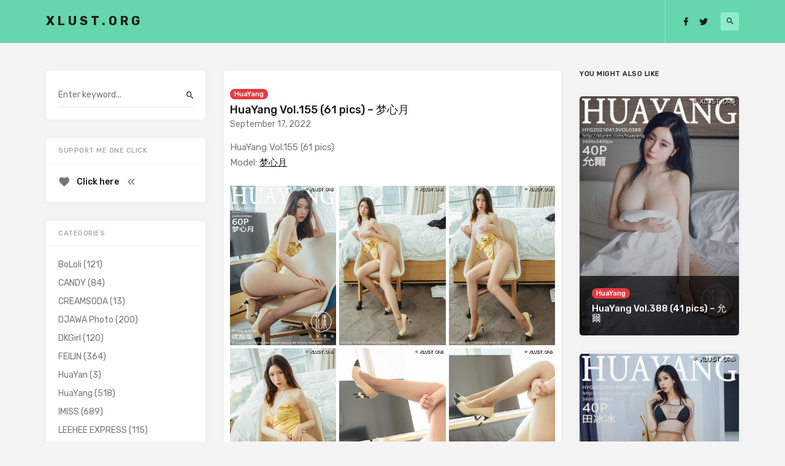

--- FILE ---
content_type: text/html; charset=UTF-8
request_url: https://xlust.org/huayang-vol-155/
body_size: 10602
content:

<!doctype html>
<html lang="en-US" prefix="og: https://ogp.me/ns#">
<head><meta http-equiv="Content-Type" content="text/html; charset=utf-8">
	<meta name="viewport" content="width=device-width, initial-scale=1">
	<link rel="profile" href="https://gmpg.org/xfn/11">
 
    <!-- Global site tag (gtag.js) - Google Analytics -->
    <script async src="https://www.googletagmanager.com/gtag/js?id=UA-156962494-1"></script>
    <script>
      window.dataLayer = window.dataLayer || [];
      function gtag(){dataLayer.push(arguments);}
      gtag('js', new Date());
    
      gtag('config', 'UA-156962494-1');
    </script>
  
    <meta name="yandex-verification" content="d5478e834f889062" />
    <meta name="naver-site-verification" content="3ca365ff7d2ce882e7d4d67d4fce6be3172baed4" />
    
    <!-- Adsterra Popunder -->
    <script type='text/javascript' src='//suppressedbottlesenjoyable.com/ae/ef/a1/aeefa1ce5ac5b5fb5f4a546fbfce5b05.js'></script>
    
	
<!-- Search Engine Optimization by Rank Math PRO - https://rankmath.com/ -->
<title>HuaYang Vol.155 (61 pics) - 梦心月 - XLUST.ORG</title>
<meta name="description" content="HuaYang Vol.155 (61 pics) - 梦心月 | XLUST.ORG - Share Pictures Sexy Girl, Sexy Bikiny, Hot Girl, Tuigirl, Bololi, Xiuren, Ugirl, MyGirl, MFStar..."/>
<meta name="robots" content="follow, index, max-snippet:-1, max-video-preview:-1, max-image-preview:large"/>
<link rel="canonical" href="https://xlust.org/huayang-vol-155/" />
<meta property="og:locale" content="en_US" />
<meta property="og:type" content="article" />
<meta property="og:title" content="HuaYang Vol.155 (61 pics) - 梦心月 - XLUST.ORG" />
<meta property="og:description" content="HuaYang Vol.155 (61 pics) - 梦心月 | XLUST.ORG - Share Pictures Sexy Girl, Sexy Bikiny, Hot Girl, Tuigirl, Bololi, Xiuren, Ugirl, MyGirl, MFStar..." />
<meta property="og:url" content="https://xlust.org/huayang-vol-155/" />
<meta property="og:site_name" content="XLUST.ORG" />
<meta property="article:tag" content="HuaYang" />
<meta property="article:tag" content="梦心月" />
<meta property="article:section" content="HuaYang" />
<meta property="og:updated_time" content="2022-09-17T14:55:17+00:00" />
<meta property="og:image" content="https://media.xlust.org/2022/09/XLUST.ORG-HuaYang-Vol-155-001.jpg" />
<meta property="og:image:secure_url" content="https://media.xlust.org/2022/09/XLUST.ORG-HuaYang-Vol-155-001.jpg" />
<meta property="og:image:width" content="640" />
<meta property="og:image:height" content="960" />
<meta property="og:image:alt" content="HuaYang" />
<meta property="og:image:type" content="image/jpeg" />
<meta property="article:published_time" content="2022-09-17T14:55:12+00:00" />
<meta property="article:modified_time" content="2022-09-17T14:55:17+00:00" />
<meta name="twitter:card" content="summary_large_image" />
<meta name="twitter:title" content="HuaYang Vol.155 (61 pics) - 梦心月 - XLUST.ORG" />
<meta name="twitter:description" content="HuaYang Vol.155 (61 pics) - 梦心月 | XLUST.ORG - Share Pictures Sexy Girl, Sexy Bikiny, Hot Girl, Tuigirl, Bololi, Xiuren, Ugirl, MyGirl, MFStar..." />
<meta name="twitter:image" content="https://media.xlust.org/2022/09/XLUST.ORG-HuaYang-Vol-155-001.jpg" />
<meta name="twitter:label1" content="Written by" />
<meta name="twitter:data1" content="skagre" />
<meta name="twitter:label2" content="Time to read" />
<meta name="twitter:data2" content="Less than a minute" />
<script type="application/ld+json" class="rank-math-schema-pro">{"@context":"https://schema.org","@graph":[{"@type":["Organization","Person"],"@id":"https://xlust.org/#person","name":"skagre","url":"https://xlust.org"},{"@type":"WebSite","@id":"https://xlust.org/#website","url":"https://xlust.org","name":"skagre","publisher":{"@id":"https://xlust.org/#person"},"inLanguage":"en-US"},{"@type":"ImageObject","@id":"https://media.xlust.org/2022/09/XLUST.ORG-HuaYang-Vol-155-001.jpg","url":"https://media.xlust.org/2022/09/XLUST.ORG-HuaYang-Vol-155-001.jpg","width":"640","height":"960","inLanguage":"en-US"},{"@type":"BreadcrumbList","@id":"https://xlust.org/huayang-vol-155/#breadcrumb","itemListElement":[{"@type":"ListItem","position":"1","item":{"@id":"https://xlust.org","name":"Home"}},{"@type":"ListItem","position":"2","item":{"@id":"https://xlust.org/huayang-vol-155/","name":"HuaYang Vol.155 (61 pics) &#8211; \u68a6\u5fc3\u6708"}}]},{"@type":"WebPage","@id":"https://xlust.org/huayang-vol-155/#webpage","url":"https://xlust.org/huayang-vol-155/","name":"HuaYang Vol.155 (61 pics) - \u68a6\u5fc3\u6708 - XLUST.ORG","datePublished":"2022-09-17T14:55:12+00:00","dateModified":"2022-09-17T14:55:17+00:00","isPartOf":{"@id":"https://xlust.org/#website"},"primaryImageOfPage":{"@id":"https://media.xlust.org/2022/09/XLUST.ORG-HuaYang-Vol-155-001.jpg"},"inLanguage":"en-US","breadcrumb":{"@id":"https://xlust.org/huayang-vol-155/#breadcrumb"}},{"@type":"Person","@id":"https://xlust.org/huayang-vol-155/#author","name":"skagre","image":{"@type":"ImageObject","@id":"https://secure.gravatar.com/avatar/65a11fa6c2aedd0585ea47f1fc46965a?s=96&amp;d=mm&amp;r=g","url":"https://secure.gravatar.com/avatar/65a11fa6c2aedd0585ea47f1fc46965a?s=96&amp;d=mm&amp;r=g","caption":"skagre","inLanguage":"en-US"}},{"@type":"NewsArticle","headline":"HuaYang Vol.155 (61 pics) - \u68a6\u5fc3\u6708 - XLUST.ORG","keywords":"HuaYang","datePublished":"2022-09-17T14:55:12+00:00","dateModified":"2022-09-17T14:55:17+00:00","author":{"@id":"https://xlust.org/huayang-vol-155/#author","name":"skagre"},"publisher":{"@id":"https://xlust.org/#person"},"description":"HuaYang Vol.155 (61 pics) - \u68a6\u5fc3\u6708 | XLUST.ORG - Share Pictures Sexy Girl, Sexy Bikiny, Hot Girl, Tuigirl, Bololi, Xiuren, Ugirl, MyGirl, MFStar...","copyrightYear":"2022","copyrightHolder":{"@id":"https://xlust.org/#person"},"name":"HuaYang Vol.155 (61 pics) - \u68a6\u5fc3\u6708 - XLUST.ORG","@id":"https://xlust.org/huayang-vol-155/#richSnippet","isPartOf":{"@id":"https://xlust.org/huayang-vol-155/#webpage"},"image":{"@id":"https://media.xlust.org/2022/09/XLUST.ORG-HuaYang-Vol-155-001.jpg"},"inLanguage":"en-US","mainEntityOfPage":{"@id":"https://xlust.org/huayang-vol-155/#webpage"}}]}</script>
<!-- /Rank Math WordPress SEO plugin -->

<link rel='dns-prefetch' href='//fonts.googleapis.com' />
<link rel="alternate" type="application/rss+xml" title="XLUST.ORG &raquo; Feed" href="https://xlust.org/feed/" />
<link rel="alternate" type="application/rss+xml" title="XLUST.ORG &raquo; Comments Feed" href="https://xlust.org/comments/feed/" />
<link rel="alternate" type="application/rss+xml" title="XLUST.ORG &raquo; HuaYang Vol.155 (61 pics) &#8211; 梦心月 Comments Feed" href="https://xlust.org/huayang-vol-155/feed/" />
<script type="text/javascript">
window._wpemojiSettings = {"baseUrl":"https:\/\/s.w.org\/images\/core\/emoji\/14.0.0\/72x72\/","ext":".png","svgUrl":"https:\/\/s.w.org\/images\/core\/emoji\/14.0.0\/svg\/","svgExt":".svg","source":{"concatemoji":"https:\/\/xlust.org\/wp-includes\/js\/wp-emoji-release.min.js?ver=6.2.5"}};
/*! This file is auto-generated */
!function(e,a,t){var n,r,o,i=a.createElement("canvas"),p=i.getContext&&i.getContext("2d");function s(e,t){p.clearRect(0,0,i.width,i.height),p.fillText(e,0,0);e=i.toDataURL();return p.clearRect(0,0,i.width,i.height),p.fillText(t,0,0),e===i.toDataURL()}function c(e){var t=a.createElement("script");t.src=e,t.defer=t.type="text/javascript",a.getElementsByTagName("head")[0].appendChild(t)}for(o=Array("flag","emoji"),t.supports={everything:!0,everythingExceptFlag:!0},r=0;r<o.length;r++)t.supports[o[r]]=function(e){if(p&&p.fillText)switch(p.textBaseline="top",p.font="600 32px Arial",e){case"flag":return s("\ud83c\udff3\ufe0f\u200d\u26a7\ufe0f","\ud83c\udff3\ufe0f\u200b\u26a7\ufe0f")?!1:!s("\ud83c\uddfa\ud83c\uddf3","\ud83c\uddfa\u200b\ud83c\uddf3")&&!s("\ud83c\udff4\udb40\udc67\udb40\udc62\udb40\udc65\udb40\udc6e\udb40\udc67\udb40\udc7f","\ud83c\udff4\u200b\udb40\udc67\u200b\udb40\udc62\u200b\udb40\udc65\u200b\udb40\udc6e\u200b\udb40\udc67\u200b\udb40\udc7f");case"emoji":return!s("\ud83e\udef1\ud83c\udffb\u200d\ud83e\udef2\ud83c\udfff","\ud83e\udef1\ud83c\udffb\u200b\ud83e\udef2\ud83c\udfff")}return!1}(o[r]),t.supports.everything=t.supports.everything&&t.supports[o[r]],"flag"!==o[r]&&(t.supports.everythingExceptFlag=t.supports.everythingExceptFlag&&t.supports[o[r]]);t.supports.everythingExceptFlag=t.supports.everythingExceptFlag&&!t.supports.flag,t.DOMReady=!1,t.readyCallback=function(){t.DOMReady=!0},t.supports.everything||(n=function(){t.readyCallback()},a.addEventListener?(a.addEventListener("DOMContentLoaded",n,!1),e.addEventListener("load",n,!1)):(e.attachEvent("onload",n),a.attachEvent("onreadystatechange",function(){"complete"===a.readyState&&t.readyCallback()})),(e=t.source||{}).concatemoji?c(e.concatemoji):e.wpemoji&&e.twemoji&&(c(e.twemoji),c(e.wpemoji)))}(window,document,window._wpemojiSettings);
</script>
<style type="text/css">
img.wp-smiley,
img.emoji {
	display: inline !important;
	border: none !important;
	box-shadow: none !important;
	height: 1em !important;
	width: 1em !important;
	margin: 0 0.07em !important;
	vertical-align: -0.1em !important;
	background: none !important;
	padding: 0 !important;
}
</style>
	<link rel='stylesheet' id='wp-block-library-css' href='https://xlust.org/wp-includes/css/dist/block-library/style.min.css?ver=6.2.5' type='text/css' media='all' />
<link rel='stylesheet' id='classic-theme-styles-css' href='https://xlust.org/wp-includes/css/classic-themes.min.css?ver=6.2.5' type='text/css' media='all' />
<style id='global-styles-inline-css' type='text/css'>
body{--wp--preset--color--black: #000000;--wp--preset--color--cyan-bluish-gray: #abb8c3;--wp--preset--color--white: #ffffff;--wp--preset--color--pale-pink: #f78da7;--wp--preset--color--vivid-red: #cf2e2e;--wp--preset--color--luminous-vivid-orange: #ff6900;--wp--preset--color--luminous-vivid-amber: #fcb900;--wp--preset--color--light-green-cyan: #7bdcb5;--wp--preset--color--vivid-green-cyan: #00d084;--wp--preset--color--pale-cyan-blue: #8ed1fc;--wp--preset--color--vivid-cyan-blue: #0693e3;--wp--preset--color--vivid-purple: #9b51e0;--wp--preset--gradient--vivid-cyan-blue-to-vivid-purple: linear-gradient(135deg,rgba(6,147,227,1) 0%,rgb(155,81,224) 100%);--wp--preset--gradient--light-green-cyan-to-vivid-green-cyan: linear-gradient(135deg,rgb(122,220,180) 0%,rgb(0,208,130) 100%);--wp--preset--gradient--luminous-vivid-amber-to-luminous-vivid-orange: linear-gradient(135deg,rgba(252,185,0,1) 0%,rgba(255,105,0,1) 100%);--wp--preset--gradient--luminous-vivid-orange-to-vivid-red: linear-gradient(135deg,rgba(255,105,0,1) 0%,rgb(207,46,46) 100%);--wp--preset--gradient--very-light-gray-to-cyan-bluish-gray: linear-gradient(135deg,rgb(238,238,238) 0%,rgb(169,184,195) 100%);--wp--preset--gradient--cool-to-warm-spectrum: linear-gradient(135deg,rgb(74,234,220) 0%,rgb(151,120,209) 20%,rgb(207,42,186) 40%,rgb(238,44,130) 60%,rgb(251,105,98) 80%,rgb(254,248,76) 100%);--wp--preset--gradient--blush-light-purple: linear-gradient(135deg,rgb(255,206,236) 0%,rgb(152,150,240) 100%);--wp--preset--gradient--blush-bordeaux: linear-gradient(135deg,rgb(254,205,165) 0%,rgb(254,45,45) 50%,rgb(107,0,62) 100%);--wp--preset--gradient--luminous-dusk: linear-gradient(135deg,rgb(255,203,112) 0%,rgb(199,81,192) 50%,rgb(65,88,208) 100%);--wp--preset--gradient--pale-ocean: linear-gradient(135deg,rgb(255,245,203) 0%,rgb(182,227,212) 50%,rgb(51,167,181) 100%);--wp--preset--gradient--electric-grass: linear-gradient(135deg,rgb(202,248,128) 0%,rgb(113,206,126) 100%);--wp--preset--gradient--midnight: linear-gradient(135deg,rgb(2,3,129) 0%,rgb(40,116,252) 100%);--wp--preset--duotone--dark-grayscale: url('#wp-duotone-dark-grayscale');--wp--preset--duotone--grayscale: url('#wp-duotone-grayscale');--wp--preset--duotone--purple-yellow: url('#wp-duotone-purple-yellow');--wp--preset--duotone--blue-red: url('#wp-duotone-blue-red');--wp--preset--duotone--midnight: url('#wp-duotone-midnight');--wp--preset--duotone--magenta-yellow: url('#wp-duotone-magenta-yellow');--wp--preset--duotone--purple-green: url('#wp-duotone-purple-green');--wp--preset--duotone--blue-orange: url('#wp-duotone-blue-orange');--wp--preset--font-size--small: 13px;--wp--preset--font-size--medium: 20px;--wp--preset--font-size--large: 36px;--wp--preset--font-size--x-large: 42px;--wp--preset--spacing--20: 0.44rem;--wp--preset--spacing--30: 0.67rem;--wp--preset--spacing--40: 1rem;--wp--preset--spacing--50: 1.5rem;--wp--preset--spacing--60: 2.25rem;--wp--preset--spacing--70: 3.38rem;--wp--preset--spacing--80: 5.06rem;--wp--preset--shadow--natural: 6px 6px 9px rgba(0, 0, 0, 0.2);--wp--preset--shadow--deep: 12px 12px 50px rgba(0, 0, 0, 0.4);--wp--preset--shadow--sharp: 6px 6px 0px rgba(0, 0, 0, 0.2);--wp--preset--shadow--outlined: 6px 6px 0px -3px rgba(255, 255, 255, 1), 6px 6px rgba(0, 0, 0, 1);--wp--preset--shadow--crisp: 6px 6px 0px rgba(0, 0, 0, 1);}:where(.is-layout-flex){gap: 0.5em;}body .is-layout-flow > .alignleft{float: left;margin-inline-start: 0;margin-inline-end: 2em;}body .is-layout-flow > .alignright{float: right;margin-inline-start: 2em;margin-inline-end: 0;}body .is-layout-flow > .aligncenter{margin-left: auto !important;margin-right: auto !important;}body .is-layout-constrained > .alignleft{float: left;margin-inline-start: 0;margin-inline-end: 2em;}body .is-layout-constrained > .alignright{float: right;margin-inline-start: 2em;margin-inline-end: 0;}body .is-layout-constrained > .aligncenter{margin-left: auto !important;margin-right: auto !important;}body .is-layout-constrained > :where(:not(.alignleft):not(.alignright):not(.alignfull)){max-width: var(--wp--style--global--content-size);margin-left: auto !important;margin-right: auto !important;}body .is-layout-constrained > .alignwide{max-width: var(--wp--style--global--wide-size);}body .is-layout-flex{display: flex;}body .is-layout-flex{flex-wrap: wrap;align-items: center;}body .is-layout-flex > *{margin: 0;}:where(.wp-block-columns.is-layout-flex){gap: 2em;}.has-black-color{color: var(--wp--preset--color--black) !important;}.has-cyan-bluish-gray-color{color: var(--wp--preset--color--cyan-bluish-gray) !important;}.has-white-color{color: var(--wp--preset--color--white) !important;}.has-pale-pink-color{color: var(--wp--preset--color--pale-pink) !important;}.has-vivid-red-color{color: var(--wp--preset--color--vivid-red) !important;}.has-luminous-vivid-orange-color{color: var(--wp--preset--color--luminous-vivid-orange) !important;}.has-luminous-vivid-amber-color{color: var(--wp--preset--color--luminous-vivid-amber) !important;}.has-light-green-cyan-color{color: var(--wp--preset--color--light-green-cyan) !important;}.has-vivid-green-cyan-color{color: var(--wp--preset--color--vivid-green-cyan) !important;}.has-pale-cyan-blue-color{color: var(--wp--preset--color--pale-cyan-blue) !important;}.has-vivid-cyan-blue-color{color: var(--wp--preset--color--vivid-cyan-blue) !important;}.has-vivid-purple-color{color: var(--wp--preset--color--vivid-purple) !important;}.has-black-background-color{background-color: var(--wp--preset--color--black) !important;}.has-cyan-bluish-gray-background-color{background-color: var(--wp--preset--color--cyan-bluish-gray) !important;}.has-white-background-color{background-color: var(--wp--preset--color--white) !important;}.has-pale-pink-background-color{background-color: var(--wp--preset--color--pale-pink) !important;}.has-vivid-red-background-color{background-color: var(--wp--preset--color--vivid-red) !important;}.has-luminous-vivid-orange-background-color{background-color: var(--wp--preset--color--luminous-vivid-orange) !important;}.has-luminous-vivid-amber-background-color{background-color: var(--wp--preset--color--luminous-vivid-amber) !important;}.has-light-green-cyan-background-color{background-color: var(--wp--preset--color--light-green-cyan) !important;}.has-vivid-green-cyan-background-color{background-color: var(--wp--preset--color--vivid-green-cyan) !important;}.has-pale-cyan-blue-background-color{background-color: var(--wp--preset--color--pale-cyan-blue) !important;}.has-vivid-cyan-blue-background-color{background-color: var(--wp--preset--color--vivid-cyan-blue) !important;}.has-vivid-purple-background-color{background-color: var(--wp--preset--color--vivid-purple) !important;}.has-black-border-color{border-color: var(--wp--preset--color--black) !important;}.has-cyan-bluish-gray-border-color{border-color: var(--wp--preset--color--cyan-bluish-gray) !important;}.has-white-border-color{border-color: var(--wp--preset--color--white) !important;}.has-pale-pink-border-color{border-color: var(--wp--preset--color--pale-pink) !important;}.has-vivid-red-border-color{border-color: var(--wp--preset--color--vivid-red) !important;}.has-luminous-vivid-orange-border-color{border-color: var(--wp--preset--color--luminous-vivid-orange) !important;}.has-luminous-vivid-amber-border-color{border-color: var(--wp--preset--color--luminous-vivid-amber) !important;}.has-light-green-cyan-border-color{border-color: var(--wp--preset--color--light-green-cyan) !important;}.has-vivid-green-cyan-border-color{border-color: var(--wp--preset--color--vivid-green-cyan) !important;}.has-pale-cyan-blue-border-color{border-color: var(--wp--preset--color--pale-cyan-blue) !important;}.has-vivid-cyan-blue-border-color{border-color: var(--wp--preset--color--vivid-cyan-blue) !important;}.has-vivid-purple-border-color{border-color: var(--wp--preset--color--vivid-purple) !important;}.has-vivid-cyan-blue-to-vivid-purple-gradient-background{background: var(--wp--preset--gradient--vivid-cyan-blue-to-vivid-purple) !important;}.has-light-green-cyan-to-vivid-green-cyan-gradient-background{background: var(--wp--preset--gradient--light-green-cyan-to-vivid-green-cyan) !important;}.has-luminous-vivid-amber-to-luminous-vivid-orange-gradient-background{background: var(--wp--preset--gradient--luminous-vivid-amber-to-luminous-vivid-orange) !important;}.has-luminous-vivid-orange-to-vivid-red-gradient-background{background: var(--wp--preset--gradient--luminous-vivid-orange-to-vivid-red) !important;}.has-very-light-gray-to-cyan-bluish-gray-gradient-background{background: var(--wp--preset--gradient--very-light-gray-to-cyan-bluish-gray) !important;}.has-cool-to-warm-spectrum-gradient-background{background: var(--wp--preset--gradient--cool-to-warm-spectrum) !important;}.has-blush-light-purple-gradient-background{background: var(--wp--preset--gradient--blush-light-purple) !important;}.has-blush-bordeaux-gradient-background{background: var(--wp--preset--gradient--blush-bordeaux) !important;}.has-luminous-dusk-gradient-background{background: var(--wp--preset--gradient--luminous-dusk) !important;}.has-pale-ocean-gradient-background{background: var(--wp--preset--gradient--pale-ocean) !important;}.has-electric-grass-gradient-background{background: var(--wp--preset--gradient--electric-grass) !important;}.has-midnight-gradient-background{background: var(--wp--preset--gradient--midnight) !important;}.has-small-font-size{font-size: var(--wp--preset--font-size--small) !important;}.has-medium-font-size{font-size: var(--wp--preset--font-size--medium) !important;}.has-large-font-size{font-size: var(--wp--preset--font-size--large) !important;}.has-x-large-font-size{font-size: var(--wp--preset--font-size--x-large) !important;}
.wp-block-navigation a:where(:not(.wp-element-button)){color: inherit;}
:where(.wp-block-columns.is-layout-flex){gap: 2em;}
.wp-block-pullquote{font-size: 1.5em;line-height: 1.6;}
</style>
<link rel='stylesheet' id='responsive-lightbox-magnific-css' href='https://xlust.org/wp-content/plugins/responsive-lightbox/assets/magnific/magnific-popup.min.css?ver=2.3.4' type='text/css' media='all' />
<link rel='stylesheet' id='linx-fonts-css' href='//fonts.googleapis.com/css?family=Rubik%3A400%2C500%2C700%26subset%3Dlatin%2Clatin-ext&#038;ver=1.1' type='text/css' media='all' />
<link rel='stylesheet' id='linx-style-css' href='https://xlust.org/wp-content/themes/linx/style.css?ver=1.1' type='text/css' media='all' />
<script type='text/javascript' src='https://xlust.org/wp-includes/js/jquery/jquery.min.js?ver=3.6.4' id='jquery-core-js'></script>
<script type='text/javascript' src='https://xlust.org/wp-includes/js/jquery/jquery-migrate.min.js?ver=3.4.0' id='jquery-migrate-js'></script>
<script type='text/javascript' src='https://xlust.org/wp-content/plugins/responsive-lightbox/assets/magnific/jquery.magnific-popup.min.js?ver=2.3.4' id='responsive-lightbox-magnific-js'></script>
<script type='text/javascript' src='https://xlust.org/wp-includes/js/underscore.min.js?ver=1.13.4' id='underscore-js'></script>
<script type='text/javascript' src='https://xlust.org/wp-content/plugins/responsive-lightbox/assets/infinitescroll/infinite-scroll.pkgd.min.js?ver=6.2.5' id='responsive-lightbox-infinite-scroll-js'></script>
<script type='text/javascript' id='responsive-lightbox-js-extra'>
/* <![CDATA[ */
var rlArgs = {"script":"magnific","selector":"lightbox","customEvents":"","activeGalleries":"1","disableOn":"0","midClick":"1","preloader":"","closeOnContentClick":"1","closeOnBgClick":"1","closeBtnInside":"1","showCloseBtn":"1","enableEscapeKey":"1","alignTop":"","fixedContentPos":"auto","fixedBgPos":"auto","autoFocusLast":"1","woocommerce_gallery":"0","ajaxurl":"https:\/\/xlust.org\/wp-admin\/admin-ajax.php","nonce":"2e30db5d06","preview":"false","postId":"626602"};
/* ]]> */
</script>
<script type='text/javascript' src='https://xlust.org/wp-content/plugins/responsive-lightbox/js/front.js?ver=2.3.4' id='responsive-lightbox-js'></script>
<link rel="https://api.w.org/" href="https://xlust.org/wp-json/" /><link rel="alternate" type="application/json" href="https://xlust.org/wp-json/wp/v2/posts/626602" /><link rel="EditURI" type="application/rsd+xml" title="RSD" href="https://xlust.org/xmlrpc.php?rsd" />
<link rel="wlwmanifest" type="application/wlwmanifest+xml" href="https://xlust.org/wp-includes/wlwmanifest.xml" />
<meta name="generator" content="WordPress 6.2.5" />
<link rel='shortlink' href='https://xlust.org/?p=626602' />
<link rel="alternate" type="application/json+oembed" href="https://xlust.org/wp-json/oembed/1.0/embed?url=https%3A%2F%2Fxlust.org%2Fhuayang-vol-155%2F" />
<link rel="alternate" type="text/xml+oembed" href="https://xlust.org/wp-json/oembed/1.0/embed?url=https%3A%2F%2Fxlust.org%2Fhuayang-vol-155%2F&#038;format=xml" />
    <meta property="og:title" content="HuaYang Vol.155 (61 pics) &#8211; 梦心月">
    <meta property="og:site_name" content="XLUST.ORG">
    <meta property="og:url" content="https://xlust.org/huayang-vol-155/">

        <meta property="og:description" content="
HuaYang Vol.155 (61 pics)Model: 梦心月



[rl_gallery id=&quot;626540&quot;]
">

          <meta property="og:image" content="https://media.xlust.org/2022/09/XLUST.ORG-HuaYang-Vol-155-001.jpg">
    <link rel="pingback" href="https://xlust.org/xmlrpc.php"><link rel="icon" href="https://media.xlust.org/2020/01/desire.png" sizes="32x32" />
<link rel="icon" href="https://media.xlust.org/2020/01/desire.png" sizes="192x192" />
<link rel="apple-touch-icon" href="https://media.xlust.org/2020/01/desire.png" />
<meta name="msapplication-TileImage" content="https://media.xlust.org/2020/01/desire.png" />
<style id="kirki-inline-styles">html{--accent-color:#e53a40;}</style></head>
	
<style>
	.with-placeholder a {
		position: absolute;
		width: 100%;
		height: 100%;
		z-index: 999;
	}
	.with-placeholder a:hover {
		background-color: rgba(0, 0, 0, 0.1);
	}
	@media all and (max-width: 768px) {
		html, body {
		  	overflow-x: hidden;
		}
		body {
		  	position: relative;
		}
	}
</style>

<body class="post-template-default single single-post postid-626602 single-format-standard navbar-sticky layout-three sidebar-left pagination-numeric">
	
<div class="site">
	<header class="site-header">
		  <div class="container">

<div class="navbar">
  <div class="branding-within">
    
      <a class="logo text" href="https://xlust.org/">XLUST.ORG</a>
  
    </div>
  
  <div class="main-search">
    <form method="get" class="search-form inline" action="https://xlust.org/">
    <input type="search" class="search-field inline-field" placeholder="Enter keyword..." autocomplete="off" value="" name="s" required="true">
    <button type="submit" class="search-submit"><i class="mdi mdi-magnify"></i></button>
</form>
    <div class="search-close navbar-button"><i class="mdi mdi-close"></i></div>
  </div>

  <div class="col-hamburger hidden-lg hidden-xl">
    <div class="hamburger"></div>
    <div class="search-open navbar-button">
      <i class="mdi mdi-magnify"></i>
    </div>
  </div>

  <div class="col-social hidden-xs hidden-sm hidden-md">
    <div>
      
<div class="social-links">
  
          <a href="https://facebook.com/SunGirls.FP" target="_blank">
        <i class="mdi mdi-facebook"></i>
      </a>
    
  
          <a href="https://twitter.com/xlustorg__" target="_blank">
        <i class="mdi mdi-twitter"></i>
      </a>
    
  
    
  
    
  
    
  
    
  
    
  
    
  
    
  
    
  
    
  
    
  
    
  
    
  
    
  
    
  
    
  
    
  </div>
      <div class="navbar-buttons">
        <div class="search-open navbar-button">
          <i class="mdi mdi-magnify"></i>
        </div>
      </div>
    </div>
  </div>
</div>

  </div>
	</header>

	<!-- <div class="branding-underneath">
		
      <a class="logo text" href="https://xlust.org/">XLUST.ORG</a>
  
  	</div> -->

	<div class="off-canvas">
		<div class="mobile-menu"></div>
		<div class="close"><i class="mdi mdi-close"></i></div>
	</div>

	 
	<div class="adsterra-320x50" style="margin: 5px auto; display: flex; justify-content: center;">
    <script type="text/javascript">
    	atOptions = {
    		'key' : 'b5b1e391c8565778addd9795f975e3a3',
    		'format' : 'iframe',
    		'height' : 50,
    		'width' : 320,
    		'params' : {}
    	};
    	document.write('<scr' + 'ipt type="text/javascript" src="//suppressedbottlesenjoyable.com/b5b1e391c8565778addd9795f975e3a3/invoke.js"></scr' + 'ipt>');
    </script>
	</div>
  
 	<div class="adsterra-728x90" style="margin: 5px auto; display: flex; justify-content: center;">
	 	<script type="text/javascript">
    	atOptions = {
    		'key' : '9056546a9db5da2b5e8640fad474a77e',
    		'format' : 'iframe',
    		'height' : 90,
    		'width' : 728,
    		'params' : {}
    	};
    	document.write('<scr' + 'ipt type="text/javascript" src="//suppressedbottlesenjoyable.com/9056546a9db5da2b5e8640fad474a77e/invoke.js"></scr' + 'ipt>');
    </script>
	</div> 
   

	<div class="site-content container">
    
<div class="row">
	<div class="col-lg-6">
		<div class="content-area">
			<main class="site-main">	
				<article id="post-626602" class="post-626602 post type-post status-publish format-standard has-post-thumbnail hentry category-huayang tag-huayang tag-733">
  
  <header class="entry-header">
          <div class="entry-category">
                  <a style="background-color: ;" href="https://xlust.org/category/huayang/" rel="category">HuaYang</a>
              </div>
    
    <h1 class="entry-title">HuaYang Vol.155 (61 pics) &#8211; 梦心月</h1>
    <div class="entry-meta">
          </div>
  </header>
  
  <div class="entry-wrapper">
    September 17, 2022    
    <div class="entry-content u-clearfix">
      
<p>HuaYang Vol.155 (61 pics)<br>Model: <a href="https://xlust.org/?s=梦心月">梦心月</a></p>


<div class="rl-gallery-container rl-loading" id="rl-gallery-container-1" data-gallery_id="626540"> <div class="rl-gallery rl-basicmasonry-gallery " id="rl-gallery-1" data-gallery_no="1"> <div class="rl-gutter-sizer"></div><div class="rl-grid-sizer"></div> <div class="rl-gallery-item rl-gallery-item-width-4" > <div class="rl-gallery-item-content"> <a href="https://media.xlust.org/2022/09/XLUST.ORG-HuaYang-Vol-155-001.jpg" title="" data-rl_title="" class="rl-gallery-link" data-rl_caption="" data-rel="lightbox-gallery-1" data-magnific_type="gallery"><img src="https://media.xlust.org/2022/09/XLUST.ORG-HuaYang-Vol-155-001.jpg" width="640" height="960" alt="XLUST.ORG HuaYang Vol 155 001" title="HuaYang Vol.155 (61 pics) - 梦心月"></a> </div> </div> <div class="rl-gallery-item" > <div class="rl-gallery-item-content"> <a href="https://media.xlust.org/2022/09/XLUST.ORG-HuaYang-Vol-155-002.jpg" title="" data-rl_title="" class="rl-gallery-link" data-rl_caption="" data-rel="lightbox-gallery-1" data-magnific_type="gallery"><img src="https://media.xlust.org/2022/09/XLUST.ORG-HuaYang-Vol-155-002.jpg" width="640" height="960" alt="XLUST.ORG HuaYang Vol 155 002" title="HuaYang Vol.155 (61 pics) - 梦心月"></a> </div> </div> <div class="rl-gallery-item" > <div class="rl-gallery-item-content"> <a href="https://media.xlust.org/2022/09/XLUST.ORG-HuaYang-Vol-155-003.jpg" title="" data-rl_title="" class="rl-gallery-link" data-rl_caption="" data-rel="lightbox-gallery-1" data-magnific_type="gallery"><img src="https://media.xlust.org/2022/09/XLUST.ORG-HuaYang-Vol-155-003.jpg" width="640" height="960" alt="XLUST.ORG HuaYang Vol 155 003" title="HuaYang Vol.155 (61 pics) - 梦心月"></a> </div> </div> <div class="rl-gallery-item" > <div class="rl-gallery-item-content"> <a href="https://media.xlust.org/2022/09/XLUST.ORG-HuaYang-Vol-155-004.jpg" title="" data-rl_title="" class="rl-gallery-link" data-rl_caption="" data-rel="lightbox-gallery-1" data-magnific_type="gallery"><img src="https://media.xlust.org/2022/09/XLUST.ORG-HuaYang-Vol-155-004.jpg" width="640" height="960" alt="XLUST.ORG HuaYang Vol 155 004" title="HuaYang Vol.155 (61 pics) - 梦心月"></a> </div> </div> <div class="rl-gallery-item" > <div class="rl-gallery-item-content"> <a href="https://media.xlust.org/2022/09/XLUST.ORG-HuaYang-Vol-155-005.jpg" title="" data-rl_title="" class="rl-gallery-link" data-rl_caption="" data-rel="lightbox-gallery-1" data-magnific_type="gallery"><img src="https://media.xlust.org/2022/09/XLUST.ORG-HuaYang-Vol-155-005.jpg" width="640" height="960" alt="XLUST.ORG HuaYang Vol 155 005" title="HuaYang Vol.155 (61 pics) - 梦心月"></a> </div> </div> <div class="rl-gallery-item" > <div class="rl-gallery-item-content"> <a href="https://media.xlust.org/2022/09/XLUST.ORG-HuaYang-Vol-155-006.jpg" title="" data-rl_title="" class="rl-gallery-link" data-rl_caption="" data-rel="lightbox-gallery-1" data-magnific_type="gallery"><img src="https://media.xlust.org/2022/09/XLUST.ORG-HuaYang-Vol-155-006.jpg" width="640" height="960" alt="XLUST.ORG HuaYang Vol 155 006" title="HuaYang Vol.155 (61 pics) - 梦心月"></a> </div> </div> <div class="rl-gallery-item" > <div class="rl-gallery-item-content"> <a href="https://media.xlust.org/2022/09/XLUST.ORG-HuaYang-Vol-155-007.jpg" title="" data-rl_title="" class="rl-gallery-link" data-rl_caption="" data-rel="lightbox-gallery-1" data-magnific_type="gallery"><img src="https://media.xlust.org/2022/09/XLUST.ORG-HuaYang-Vol-155-007.jpg" width="640" height="960" alt="XLUST.ORG HuaYang Vol 155 007" title="HuaYang Vol.155 (61 pics) - 梦心月"></a> </div> </div> <div class="rl-gallery-item" > <div class="rl-gallery-item-content"> <a href="https://media.xlust.org/2022/09/XLUST.ORG-HuaYang-Vol-155-008.jpg" title="" data-rl_title="" class="rl-gallery-link" data-rl_caption="" data-rel="lightbox-gallery-1" data-magnific_type="gallery"><img src="https://media.xlust.org/2022/09/XLUST.ORG-HuaYang-Vol-155-008.jpg" width="640" height="960" alt="XLUST.ORG HuaYang Vol 155 008" title="HuaYang Vol.155 (61 pics) - 梦心月"></a> </div> </div> <div class="rl-gallery-item" > <div class="rl-gallery-item-content"> <a href="https://media.xlust.org/2022/09/XLUST.ORG-HuaYang-Vol-155-009.jpg" title="" data-rl_title="" class="rl-gallery-link" data-rl_caption="" data-rel="lightbox-gallery-1" data-magnific_type="gallery"><img src="https://media.xlust.org/2022/09/XLUST.ORG-HuaYang-Vol-155-009.jpg" width="640" height="960" alt="XLUST.ORG HuaYang Vol 155 009" title="HuaYang Vol.155 (61 pics) - 梦心月"></a> </div> </div> <div class="rl-gallery-item" > <div class="rl-gallery-item-content"> <a href="https://media.xlust.org/2022/09/XLUST.ORG-HuaYang-Vol-155-010.jpg" title="" data-rl_title="" class="rl-gallery-link" data-rl_caption="" data-rel="lightbox-gallery-1" data-magnific_type="gallery"><img src="https://media.xlust.org/2022/09/XLUST.ORG-HuaYang-Vol-155-010.jpg" width="640" height="960" alt="XLUST.ORG HuaYang Vol 155 010" title="HuaYang Vol.155 (61 pics) - 梦心月"></a> </div> </div> <div class="rl-gallery-item" > <div class="rl-gallery-item-content"> <a href="https://media.xlust.org/2022/09/XLUST.ORG-HuaYang-Vol-155-011.jpg" title="" data-rl_title="" class="rl-gallery-link" data-rl_caption="" data-rel="lightbox-gallery-1" data-magnific_type="gallery"><img src="https://media.xlust.org/2022/09/XLUST.ORG-HuaYang-Vol-155-011.jpg" width="640" height="960" alt="XLUST.ORG HuaYang Vol 155 011" title="HuaYang Vol.155 (61 pics) - 梦心月"></a> </div> </div> <div class="rl-gallery-item" > <div class="rl-gallery-item-content"> <a href="https://media.xlust.org/2022/09/XLUST.ORG-HuaYang-Vol-155-012.jpg" title="" data-rl_title="" class="rl-gallery-link" data-rl_caption="" data-rel="lightbox-gallery-1" data-magnific_type="gallery"><img src="https://media.xlust.org/2022/09/XLUST.ORG-HuaYang-Vol-155-012.jpg" width="640" height="960" alt="XLUST.ORG HuaYang Vol 155 012" title="HuaYang Vol.155 (61 pics) - 梦心月"></a> </div> </div> <div class="rl-gallery-item" > <div class="rl-gallery-item-content"> <a href="https://media.xlust.org/2022/09/XLUST.ORG-HuaYang-Vol-155-013.jpg" title="" data-rl_title="" class="rl-gallery-link" data-rl_caption="" data-rel="lightbox-gallery-1" data-magnific_type="gallery"><img src="https://media.xlust.org/2022/09/XLUST.ORG-HuaYang-Vol-155-013.jpg" width="640" height="960" alt="XLUST.ORG HuaYang Vol 155 013" title="HuaYang Vol.155 (61 pics) - 梦心月"></a> </div> </div> <div class="rl-gallery-item" > <div class="rl-gallery-item-content"> <a href="https://media.xlust.org/2022/09/XLUST.ORG-HuaYang-Vol-155-014.jpg" title="" data-rl_title="" class="rl-gallery-link" data-rl_caption="" data-rel="lightbox-gallery-1" data-magnific_type="gallery"><img src="https://media.xlust.org/2022/09/XLUST.ORG-HuaYang-Vol-155-014.jpg" width="640" height="960" alt="XLUST.ORG HuaYang Vol 155 014" title="HuaYang Vol.155 (61 pics) - 梦心月"></a> </div> </div> <div class="rl-gallery-item" > <div class="rl-gallery-item-content"> <a href="https://media.xlust.org/2022/09/XLUST.ORG-HuaYang-Vol-155-015.jpg" title="" data-rl_title="" class="rl-gallery-link" data-rl_caption="" data-rel="lightbox-gallery-1" data-magnific_type="gallery"><img src="https://media.xlust.org/2022/09/XLUST.ORG-HuaYang-Vol-155-015.jpg" width="640" height="960" alt="XLUST.ORG HuaYang Vol 155 015" title="HuaYang Vol.155 (61 pics) - 梦心月"></a> </div> </div> <div class="rl-gallery-item" > <div class="rl-gallery-item-content"> <a href="https://media.xlust.org/2022/09/XLUST.ORG-HuaYang-Vol-155-016.jpg" title="" data-rl_title="" class="rl-gallery-link" data-rl_caption="" data-rel="lightbox-gallery-1" data-magnific_type="gallery"><img src="https://media.xlust.org/2022/09/XLUST.ORG-HuaYang-Vol-155-016.jpg" width="640" height="960" alt="XLUST.ORG HuaYang Vol 155 016" title="HuaYang Vol.155 (61 pics) - 梦心月"></a> </div> </div> <div class="rl-gallery-item" > <div class="rl-gallery-item-content"> <a href="https://media.xlust.org/2022/09/XLUST.ORG-HuaYang-Vol-155-017.jpg" title="" data-rl_title="" class="rl-gallery-link" data-rl_caption="" data-rel="lightbox-gallery-1" data-magnific_type="gallery"><img src="https://media.xlust.org/2022/09/XLUST.ORG-HuaYang-Vol-155-017.jpg" width="640" height="960" alt="XLUST.ORG HuaYang Vol 155 017" title="HuaYang Vol.155 (61 pics) - 梦心月"></a> </div> </div> <div class="rl-gallery-item" > <div class="rl-gallery-item-content"> <a href="https://media.xlust.org/2022/09/XLUST.ORG-HuaYang-Vol-155-018.jpg" title="" data-rl_title="" class="rl-gallery-link" data-rl_caption="" data-rel="lightbox-gallery-1" data-magnific_type="gallery"><img src="https://media.xlust.org/2022/09/XLUST.ORG-HuaYang-Vol-155-018.jpg" width="640" height="960" alt="XLUST.ORG HuaYang Vol 155 018" title="HuaYang Vol.155 (61 pics) - 梦心月"></a> </div> </div> <div class="rl-gallery-item" > <div class="rl-gallery-item-content"> <a href="https://media.xlust.org/2022/09/XLUST.ORG-HuaYang-Vol-155-019.jpg" title="" data-rl_title="" class="rl-gallery-link" data-rl_caption="" data-rel="lightbox-gallery-1" data-magnific_type="gallery"><img src="https://media.xlust.org/2022/09/XLUST.ORG-HuaYang-Vol-155-019.jpg" width="640" height="960" alt="XLUST.ORG HuaYang Vol 155 019" title="HuaYang Vol.155 (61 pics) - 梦心月"></a> </div> </div> <div class="rl-gallery-item" > <div class="rl-gallery-item-content"> <a href="https://media.xlust.org/2022/09/XLUST.ORG-HuaYang-Vol-155-020.jpg" title="" data-rl_title="" class="rl-gallery-link" data-rl_caption="" data-rel="lightbox-gallery-1" data-magnific_type="gallery"><img src="https://media.xlust.org/2022/09/XLUST.ORG-HuaYang-Vol-155-020.jpg" width="640" height="960" alt="XLUST.ORG HuaYang Vol 155 020" title="HuaYang Vol.155 (61 pics) - 梦心月"></a> </div> </div> <div class="rl-gallery-item" > <div class="rl-gallery-item-content"> <a href="https://media.xlust.org/2022/09/XLUST.ORG-HuaYang-Vol-155-021.jpg" title="" data-rl_title="" class="rl-gallery-link" data-rl_caption="" data-rel="lightbox-gallery-1" data-magnific_type="gallery"><img src="https://media.xlust.org/2022/09/XLUST.ORG-HuaYang-Vol-155-021.jpg" width="640" height="960" alt="XLUST.ORG HuaYang Vol 155 021" title="HuaYang Vol.155 (61 pics) - 梦心月"></a> </div> </div> <div class="rl-gallery-item" > <div class="rl-gallery-item-content"> <a href="https://media.xlust.org/2022/09/XLUST.ORG-HuaYang-Vol-155-022.jpg" title="" data-rl_title="" class="rl-gallery-link" data-rl_caption="" data-rel="lightbox-gallery-1" data-magnific_type="gallery"><img src="https://media.xlust.org/2022/09/XLUST.ORG-HuaYang-Vol-155-022.jpg" width="640" height="960" alt="XLUST.ORG HuaYang Vol 155 022" title="HuaYang Vol.155 (61 pics) - 梦心月"></a> </div> </div> <div class="rl-gallery-item" > <div class="rl-gallery-item-content"> <a href="https://media.xlust.org/2022/09/XLUST.ORG-HuaYang-Vol-155-023.jpg" title="" data-rl_title="" class="rl-gallery-link" data-rl_caption="" data-rel="lightbox-gallery-1" data-magnific_type="gallery"><img src="https://media.xlust.org/2022/09/XLUST.ORG-HuaYang-Vol-155-023.jpg" width="640" height="960" alt="XLUST.ORG HuaYang Vol 155 023" title="HuaYang Vol.155 (61 pics) - 梦心月"></a> </div> </div> <div class="rl-gallery-item" > <div class="rl-gallery-item-content"> <a href="https://media.xlust.org/2022/09/XLUST.ORG-HuaYang-Vol-155-024.jpg" title="" data-rl_title="" class="rl-gallery-link" data-rl_caption="" data-rel="lightbox-gallery-1" data-magnific_type="gallery"><img src="https://media.xlust.org/2022/09/XLUST.ORG-HuaYang-Vol-155-024.jpg" width="640" height="960" alt="XLUST.ORG HuaYang Vol 155 024" title="HuaYang Vol.155 (61 pics) - 梦心月"></a> </div> </div> <div class="rl-gallery-item" > <div class="rl-gallery-item-content"> <a href="https://media.xlust.org/2022/09/XLUST.ORG-HuaYang-Vol-155-025.jpg" title="" data-rl_title="" class="rl-gallery-link" data-rl_caption="" data-rel="lightbox-gallery-1" data-magnific_type="gallery"><img src="https://media.xlust.org/2022/09/XLUST.ORG-HuaYang-Vol-155-025.jpg" width="640" height="960" alt="XLUST.ORG HuaYang Vol 155 025" title="HuaYang Vol.155 (61 pics) - 梦心月"></a> </div> </div> <div class="rl-gallery-item" > <div class="rl-gallery-item-content"> <a href="https://media.xlust.org/2022/09/XLUST.ORG-HuaYang-Vol-155-026.jpg" title="" data-rl_title="" class="rl-gallery-link" data-rl_caption="" data-rel="lightbox-gallery-1" data-magnific_type="gallery"><img src="https://media.xlust.org/2022/09/XLUST.ORG-HuaYang-Vol-155-026.jpg" width="640" height="960" alt="XLUST.ORG HuaYang Vol 155 026" title="HuaYang Vol.155 (61 pics) - 梦心月"></a> </div> </div> <div class="rl-gallery-item" > <div class="rl-gallery-item-content"> <a href="https://media.xlust.org/2022/09/XLUST.ORG-HuaYang-Vol-155-027.jpg" title="" data-rl_title="" class="rl-gallery-link" data-rl_caption="" data-rel="lightbox-gallery-1" data-magnific_type="gallery"><img src="https://media.xlust.org/2022/09/XLUST.ORG-HuaYang-Vol-155-027.jpg" width="640" height="960" alt="XLUST.ORG HuaYang Vol 155 027" title="HuaYang Vol.155 (61 pics) - 梦心月"></a> </div> </div> <div class="rl-gallery-item" > <div class="rl-gallery-item-content"> <a href="https://media.xlust.org/2022/09/XLUST.ORG-HuaYang-Vol-155-028.jpg" title="" data-rl_title="" class="rl-gallery-link" data-rl_caption="" data-rel="lightbox-gallery-1" data-magnific_type="gallery"><img src="https://media.xlust.org/2022/09/XLUST.ORG-HuaYang-Vol-155-028.jpg" width="640" height="960" alt="XLUST.ORG HuaYang Vol 155 028" title="HuaYang Vol.155 (61 pics) - 梦心月"></a> </div> </div> <div class="rl-gallery-item" > <div class="rl-gallery-item-content"> <a href="https://media.xlust.org/2022/09/XLUST.ORG-HuaYang-Vol-155-029.jpg" title="" data-rl_title="" class="rl-gallery-link" data-rl_caption="" data-rel="lightbox-gallery-1" data-magnific_type="gallery"><img src="https://media.xlust.org/2022/09/XLUST.ORG-HuaYang-Vol-155-029.jpg" width="640" height="960" alt="XLUST.ORG HuaYang Vol 155 029" title="HuaYang Vol.155 (61 pics) - 梦心月"></a> </div> </div> <div class="rl-gallery-item" > <div class="rl-gallery-item-content"> <a href="https://media.xlust.org/2022/09/XLUST.ORG-HuaYang-Vol-155-030.jpg" title="" data-rl_title="" class="rl-gallery-link" data-rl_caption="" data-rel="lightbox-gallery-1" data-magnific_type="gallery"><img src="https://media.xlust.org/2022/09/XLUST.ORG-HuaYang-Vol-155-030.jpg" width="640" height="960" alt="XLUST.ORG HuaYang Vol 155 030" title="HuaYang Vol.155 (61 pics) - 梦心月"></a> </div> </div> <div class="rl-gallery-item" > <div class="rl-gallery-item-content"> <a href="https://media.xlust.org/2022/09/XLUST.ORG-HuaYang-Vol-155-031.jpg" title="" data-rl_title="" class="rl-gallery-link" data-rl_caption="" data-rel="lightbox-gallery-1" data-magnific_type="gallery"><img src="https://media.xlust.org/2022/09/XLUST.ORG-HuaYang-Vol-155-031.jpg" width="640" height="960" alt="XLUST.ORG HuaYang Vol 155 031" title="HuaYang Vol.155 (61 pics) - 梦心月"></a> </div> </div> <div class="rl-gallery-item" > <div class="rl-gallery-item-content"> <a href="https://media.xlust.org/2022/09/XLUST.ORG-HuaYang-Vol-155-032.jpg" title="" data-rl_title="" class="rl-gallery-link" data-rl_caption="" data-rel="lightbox-gallery-1" data-magnific_type="gallery"><img src="https://media.xlust.org/2022/09/XLUST.ORG-HuaYang-Vol-155-032.jpg" width="640" height="960" alt="XLUST.ORG HuaYang Vol 155 032" title="HuaYang Vol.155 (61 pics) - 梦心月"></a> </div> </div> <div class="rl-gallery-item" > <div class="rl-gallery-item-content"> <a href="https://media.xlust.org/2022/09/XLUST.ORG-HuaYang-Vol-155-033.jpg" title="" data-rl_title="" class="rl-gallery-link" data-rl_caption="" data-rel="lightbox-gallery-1" data-magnific_type="gallery"><img src="https://media.xlust.org/2022/09/XLUST.ORG-HuaYang-Vol-155-033.jpg" width="640" height="960" alt="XLUST.ORG HuaYang Vol 155 033" title="HuaYang Vol.155 (61 pics) - 梦心月"></a> </div> </div> <div class="rl-gallery-item" > <div class="rl-gallery-item-content"> <a href="https://media.xlust.org/2022/09/XLUST.ORG-HuaYang-Vol-155-034.jpg" title="" data-rl_title="" class="rl-gallery-link" data-rl_caption="" data-rel="lightbox-gallery-1" data-magnific_type="gallery"><img src="https://media.xlust.org/2022/09/XLUST.ORG-HuaYang-Vol-155-034.jpg" width="640" height="960" alt="XLUST.ORG HuaYang Vol 155 034" title="HuaYang Vol.155 (61 pics) - 梦心月"></a> </div> </div> <div class="rl-gallery-item" > <div class="rl-gallery-item-content"> <a href="https://media.xlust.org/2022/09/XLUST.ORG-HuaYang-Vol-155-035.jpg" title="" data-rl_title="" class="rl-gallery-link" data-rl_caption="" data-rel="lightbox-gallery-1" data-magnific_type="gallery"><img src="https://media.xlust.org/2022/09/XLUST.ORG-HuaYang-Vol-155-035.jpg" width="640" height="960" alt="XLUST.ORG HuaYang Vol 155 035" title="HuaYang Vol.155 (61 pics) - 梦心月"></a> </div> </div> <div class="rl-gallery-item" > <div class="rl-gallery-item-content"> <a href="https://media.xlust.org/2022/09/XLUST.ORG-HuaYang-Vol-155-036.jpg" title="" data-rl_title="" class="rl-gallery-link" data-rl_caption="" data-rel="lightbox-gallery-1" data-magnific_type="gallery"><img src="https://media.xlust.org/2022/09/XLUST.ORG-HuaYang-Vol-155-036.jpg" width="640" height="960" alt="XLUST.ORG HuaYang Vol 155 036" title="HuaYang Vol.155 (61 pics) - 梦心月"></a> </div> </div> <div class="rl-gallery-item" > <div class="rl-gallery-item-content"> <a href="https://media.xlust.org/2022/09/XLUST.ORG-HuaYang-Vol-155-037.jpg" title="" data-rl_title="" class="rl-gallery-link" data-rl_caption="" data-rel="lightbox-gallery-1" data-magnific_type="gallery"><img src="https://media.xlust.org/2022/09/XLUST.ORG-HuaYang-Vol-155-037.jpg" width="640" height="960" alt="XLUST.ORG HuaYang Vol 155 037" title="HuaYang Vol.155 (61 pics) - 梦心月"></a> </div> </div> <div class="rl-gallery-item" > <div class="rl-gallery-item-content"> <a href="https://media.xlust.org/2022/09/XLUST.ORG-HuaYang-Vol-155-038.jpg" title="" data-rl_title="" class="rl-gallery-link" data-rl_caption="" data-rel="lightbox-gallery-1" data-magnific_type="gallery"><img src="https://media.xlust.org/2022/09/XLUST.ORG-HuaYang-Vol-155-038.jpg" width="640" height="960" alt="XLUST.ORG HuaYang Vol 155 038" title="HuaYang Vol.155 (61 pics) - 梦心月"></a> </div> </div> <div class="rl-gallery-item" > <div class="rl-gallery-item-content"> <a href="https://media.xlust.org/2022/09/XLUST.ORG-HuaYang-Vol-155-039.jpg" title="" data-rl_title="" class="rl-gallery-link" data-rl_caption="" data-rel="lightbox-gallery-1" data-magnific_type="gallery"><img src="https://media.xlust.org/2022/09/XLUST.ORG-HuaYang-Vol-155-039.jpg" width="640" height="960" alt="XLUST.ORG HuaYang Vol 155 039" title="HuaYang Vol.155 (61 pics) - 梦心月"></a> </div> </div> <div class="rl-gallery-item" > <div class="rl-gallery-item-content"> <a href="https://media.xlust.org/2022/09/XLUST.ORG-HuaYang-Vol-155-040.jpg" title="" data-rl_title="" class="rl-gallery-link" data-rl_caption="" data-rel="lightbox-gallery-1" data-magnific_type="gallery"><img src="https://media.xlust.org/2022/09/XLUST.ORG-HuaYang-Vol-155-040.jpg" width="640" height="960" alt="XLUST.ORG HuaYang Vol 155 040" title="HuaYang Vol.155 (61 pics) - 梦心月"></a> </div> </div> <div class="rl-gallery-item" > <div class="rl-gallery-item-content"> <a href="https://media.xlust.org/2022/09/XLUST.ORG-HuaYang-Vol-155-041.jpg" title="" data-rl_title="" class="rl-gallery-link" data-rl_caption="" data-rel="lightbox-gallery-1" data-magnific_type="gallery"><img src="https://media.xlust.org/2022/09/XLUST.ORG-HuaYang-Vol-155-041.jpg" width="640" height="960" alt="XLUST.ORG HuaYang Vol 155 041" title="HuaYang Vol.155 (61 pics) - 梦心月"></a> </div> </div> <div class="rl-gallery-item" > <div class="rl-gallery-item-content"> <a href="https://media.xlust.org/2022/09/XLUST.ORG-HuaYang-Vol-155-042.jpg" title="" data-rl_title="" class="rl-gallery-link" data-rl_caption="" data-rel="lightbox-gallery-1" data-magnific_type="gallery"><img src="https://media.xlust.org/2022/09/XLUST.ORG-HuaYang-Vol-155-042.jpg" width="640" height="960" alt="XLUST.ORG HuaYang Vol 155 042" title="HuaYang Vol.155 (61 pics) - 梦心月"></a> </div> </div> <div class="rl-gallery-item" > <div class="rl-gallery-item-content"> <a href="https://media.xlust.org/2022/09/XLUST.ORG-HuaYang-Vol-155-043.jpg" title="" data-rl_title="" class="rl-gallery-link" data-rl_caption="" data-rel="lightbox-gallery-1" data-magnific_type="gallery"><img src="https://media.xlust.org/2022/09/XLUST.ORG-HuaYang-Vol-155-043.jpg" width="640" height="960" alt="XLUST.ORG HuaYang Vol 155 043" title="HuaYang Vol.155 (61 pics) - 梦心月"></a> </div> </div> <div class="rl-gallery-item" > <div class="rl-gallery-item-content"> <a href="https://media.xlust.org/2022/09/XLUST.ORG-HuaYang-Vol-155-044.jpg" title="" data-rl_title="" class="rl-gallery-link" data-rl_caption="" data-rel="lightbox-gallery-1" data-magnific_type="gallery"><img src="https://media.xlust.org/2022/09/XLUST.ORG-HuaYang-Vol-155-044.jpg" width="640" height="960" alt="XLUST.ORG HuaYang Vol 155 044" title="HuaYang Vol.155 (61 pics) - 梦心月"></a> </div> </div> <div class="rl-gallery-item" > <div class="rl-gallery-item-content"> <a href="https://media.xlust.org/2022/09/XLUST.ORG-HuaYang-Vol-155-045.jpg" title="" data-rl_title="" class="rl-gallery-link" data-rl_caption="" data-rel="lightbox-gallery-1" data-magnific_type="gallery"><img src="https://media.xlust.org/2022/09/XLUST.ORG-HuaYang-Vol-155-045.jpg" width="640" height="960" alt="XLUST.ORG HuaYang Vol 155 045" title="HuaYang Vol.155 (61 pics) - 梦心月"></a> </div> </div> <div class="rl-gallery-item" > <div class="rl-gallery-item-content"> <a href="https://media.xlust.org/2022/09/XLUST.ORG-HuaYang-Vol-155-046.jpg" title="" data-rl_title="" class="rl-gallery-link" data-rl_caption="" data-rel="lightbox-gallery-1" data-magnific_type="gallery"><img src="https://media.xlust.org/2022/09/XLUST.ORG-HuaYang-Vol-155-046.jpg" width="640" height="960" alt="XLUST.ORG HuaYang Vol 155 046" title="HuaYang Vol.155 (61 pics) - 梦心月"></a> </div> </div> <div class="rl-gallery-item" > <div class="rl-gallery-item-content"> <a href="https://media.xlust.org/2022/09/XLUST.ORG-HuaYang-Vol-155-047.jpg" title="" data-rl_title="" class="rl-gallery-link" data-rl_caption="" data-rel="lightbox-gallery-1" data-magnific_type="gallery"><img src="https://media.xlust.org/2022/09/XLUST.ORG-HuaYang-Vol-155-047.jpg" width="640" height="960" alt="XLUST.ORG HuaYang Vol 155 047" title="HuaYang Vol.155 (61 pics) - 梦心月"></a> </div> </div> <div class="rl-gallery-item" > <div class="rl-gallery-item-content"> <a href="https://media.xlust.org/2022/09/XLUST.ORG-HuaYang-Vol-155-048.jpg" title="" data-rl_title="" class="rl-gallery-link" data-rl_caption="" data-rel="lightbox-gallery-1" data-magnific_type="gallery"><img src="https://media.xlust.org/2022/09/XLUST.ORG-HuaYang-Vol-155-048.jpg" width="640" height="960" alt="XLUST.ORG HuaYang Vol 155 048" title="HuaYang Vol.155 (61 pics) - 梦心月"></a> </div> </div> <div class="rl-gallery-item" > <div class="rl-gallery-item-content"> <a href="https://media.xlust.org/2022/09/XLUST.ORG-HuaYang-Vol-155-049.jpg" title="" data-rl_title="" class="rl-gallery-link" data-rl_caption="" data-rel="lightbox-gallery-1" data-magnific_type="gallery"><img src="https://media.xlust.org/2022/09/XLUST.ORG-HuaYang-Vol-155-049.jpg" width="640" height="960" alt="XLUST.ORG HuaYang Vol 155 049" title="HuaYang Vol.155 (61 pics) - 梦心月"></a> </div> </div> <div class="rl-gallery-item" > <div class="rl-gallery-item-content"> <a href="https://media.xlust.org/2022/09/XLUST.ORG-HuaYang-Vol-155-050.jpg" title="" data-rl_title="" class="rl-gallery-link" data-rl_caption="" data-rel="lightbox-gallery-1" data-magnific_type="gallery"><img src="https://media.xlust.org/2022/09/XLUST.ORG-HuaYang-Vol-155-050.jpg" width="640" height="960" alt="XLUST.ORG HuaYang Vol 155 050" title="HuaYang Vol.155 (61 pics) - 梦心月"></a> </div> </div> <div class="rl-gallery-item" > <div class="rl-gallery-item-content"> <a href="https://media.xlust.org/2022/09/XLUST.ORG-HuaYang-Vol-155-051.jpg" title="" data-rl_title="" class="rl-gallery-link" data-rl_caption="" data-rel="lightbox-gallery-1" data-magnific_type="gallery"><img src="https://media.xlust.org/2022/09/XLUST.ORG-HuaYang-Vol-155-051.jpg" width="640" height="960" alt="XLUST.ORG HuaYang Vol 155 051" title="HuaYang Vol.155 (61 pics) - 梦心月"></a> </div> </div> <div class="rl-gallery-item" > <div class="rl-gallery-item-content"> <a href="https://media.xlust.org/2022/09/XLUST.ORG-HuaYang-Vol-155-052.jpg" title="" data-rl_title="" class="rl-gallery-link" data-rl_caption="" data-rel="lightbox-gallery-1" data-magnific_type="gallery"><img src="https://media.xlust.org/2022/09/XLUST.ORG-HuaYang-Vol-155-052.jpg" width="640" height="960" alt="XLUST.ORG HuaYang Vol 155 052" title="HuaYang Vol.155 (61 pics) - 梦心月"></a> </div> </div> <div class="rl-gallery-item" > <div class="rl-gallery-item-content"> <a href="https://media.xlust.org/2022/09/XLUST.ORG-HuaYang-Vol-155-053.jpg" title="" data-rl_title="" class="rl-gallery-link" data-rl_caption="" data-rel="lightbox-gallery-1" data-magnific_type="gallery"><img src="https://media.xlust.org/2022/09/XLUST.ORG-HuaYang-Vol-155-053.jpg" width="640" height="960" alt="XLUST.ORG HuaYang Vol 155 053" title="HuaYang Vol.155 (61 pics) - 梦心月"></a> </div> </div> <div class="rl-gallery-item" > <div class="rl-gallery-item-content"> <a href="https://media.xlust.org/2022/09/XLUST.ORG-HuaYang-Vol-155-054.jpg" title="" data-rl_title="" class="rl-gallery-link" data-rl_caption="" data-rel="lightbox-gallery-1" data-magnific_type="gallery"><img src="https://media.xlust.org/2022/09/XLUST.ORG-HuaYang-Vol-155-054.jpg" width="640" height="960" alt="XLUST.ORG HuaYang Vol 155 054" title="HuaYang Vol.155 (61 pics) - 梦心月"></a> </div> </div> <div class="rl-gallery-item" > <div class="rl-gallery-item-content"> <a href="https://media.xlust.org/2022/09/XLUST.ORG-HuaYang-Vol-155-055.jpg" title="" data-rl_title="" class="rl-gallery-link" data-rl_caption="" data-rel="lightbox-gallery-1" data-magnific_type="gallery"><img src="https://media.xlust.org/2022/09/XLUST.ORG-HuaYang-Vol-155-055.jpg" width="640" height="960" alt="XLUST.ORG HuaYang Vol 155 055" title="HuaYang Vol.155 (61 pics) - 梦心月"></a> </div> </div> <div class="rl-gallery-item" > <div class="rl-gallery-item-content"> <a href="https://media.xlust.org/2022/09/XLUST.ORG-HuaYang-Vol-155-056.jpg" title="" data-rl_title="" class="rl-gallery-link" data-rl_caption="" data-rel="lightbox-gallery-1" data-magnific_type="gallery"><img src="https://media.xlust.org/2022/09/XLUST.ORG-HuaYang-Vol-155-056.jpg" width="640" height="960" alt="XLUST.ORG HuaYang Vol 155 056" title="HuaYang Vol.155 (61 pics) - 梦心月"></a> </div> </div> <div class="rl-gallery-item" > <div class="rl-gallery-item-content"> <a href="https://media.xlust.org/2022/09/XLUST.ORG-HuaYang-Vol-155-057.jpg" title="" data-rl_title="" class="rl-gallery-link" data-rl_caption="" data-rel="lightbox-gallery-1" data-magnific_type="gallery"><img src="https://media.xlust.org/2022/09/XLUST.ORG-HuaYang-Vol-155-057.jpg" width="640" height="960" alt="XLUST.ORG HuaYang Vol 155 057" title="HuaYang Vol.155 (61 pics) - 梦心月"></a> </div> </div> <div class="rl-gallery-item" > <div class="rl-gallery-item-content"> <a href="https://media.xlust.org/2022/09/XLUST.ORG-HuaYang-Vol-155-058.jpg" title="" data-rl_title="" class="rl-gallery-link" data-rl_caption="" data-rel="lightbox-gallery-1" data-magnific_type="gallery"><img src="https://media.xlust.org/2022/09/XLUST.ORG-HuaYang-Vol-155-058.jpg" width="640" height="960" alt="XLUST.ORG HuaYang Vol 155 058" title="HuaYang Vol.155 (61 pics) - 梦心月"></a> </div> </div> <div class="rl-gallery-item" > <div class="rl-gallery-item-content"> <a href="https://media.xlust.org/2022/09/XLUST.ORG-HuaYang-Vol-155-059.jpg" title="" data-rl_title="" class="rl-gallery-link" data-rl_caption="" data-rel="lightbox-gallery-1" data-magnific_type="gallery"><img src="https://media.xlust.org/2022/09/XLUST.ORG-HuaYang-Vol-155-059.jpg" width="640" height="960" alt="XLUST.ORG HuaYang Vol 155 059" title="HuaYang Vol.155 (61 pics) - 梦心月"></a> </div> </div> <div class="rl-gallery-item" > <div class="rl-gallery-item-content"> <a href="https://media.xlust.org/2022/09/XLUST.ORG-HuaYang-Vol-155-060.jpg" title="" data-rl_title="" class="rl-gallery-link" data-rl_caption="" data-rel="lightbox-gallery-1" data-magnific_type="gallery"><img src="https://media.xlust.org/2022/09/XLUST.ORG-HuaYang-Vol-155-060.jpg" width="640" height="960" alt="XLUST.ORG HuaYang Vol 155 060" title="HuaYang Vol.155 (61 pics) - 梦心月"></a> </div> </div> <div class="rl-gallery-item" > <div class="rl-gallery-item-content"> <a href="https://media.xlust.org/2022/09/XLUST.ORG-HuaYang-Vol-155-061.jpg" title="" data-rl_title="" class="rl-gallery-link" data-rl_caption="" data-rel="lightbox-gallery-1" data-magnific_type="gallery"><img src="https://media.xlust.org/2022/09/XLUST.ORG-HuaYang-Vol-155-061.jpg" width="640" height="960" alt="XLUST.ORG HuaYang Vol 155 061" title="HuaYang Vol.155 (61 pics) - 梦心月"></a> </div> </div> </div> </div>
    </div>
    
      <div class="entry-tags">
          <a href="https://xlust.org/tag/huayang/" rel="tag">
        <span class="dot" style="background-color: ;"></span>
        HuaYang      </a>
          <a href="https://xlust.org/tag/%e6%a2%a6%e5%bf%83%e6%9c%88/" rel="tag">
        <span class="dot" style="background-color: ;"></span>
        梦心月      </a>
      </div>
  </div>
</article>



			</main>
		</div>
	</div>

			<div class="col-lg-3 order-lg-last">
			
<style>
	@media all and (max-width: 768px) {
		.related-posts {
			display: flex;
    		flex-flow: row wrap;
		}
		.related-posts h3 {
			flex-basis: 100%;
		}
		.related-posts article {
			min-height: 0 !important;
			flex: 0 1 49%;
    		margin: calc(2% / 4);
		}
		.related-posts article .entry-wrapper {
			padding: 10px !important;
			min-height: 68px !important;
		}
		.related-posts article .entry-wrapper .entry-title {
			font-size: 12px;
			color: #1a1a1a;
			font-weight: 500;
			line-height: 1.1;
		 }
		.related-posts article .entry-wrapper .entry-header {
			background-color: transparent;
			padding: 0 !important;
		 }
		.related-posts article .entry-wrapper .entry-header .entry-category a {
			font-size: 8px;
		}
	}
	@media all and (min-width: 768px) {
		.related-posts article .entry-wrapper {
			padding: 20px !important;
			min-height: 97px !important;
		 }
		 .related-posts article .entry-wrapper .entry-title {
			font-size: 15px;
			color: #1a1a1a;
			font-weight: 500;
			line-height: 1.1;
		 }
		 .related-posts article .entry-wrapper .entry-header {
			background-color: transparent;
			padding: 0 !important;
		 }
	}
</style>

  <div class="related-posts">
	<h3>You might also like</h3>
                <article id="post-673918" class="post cover lazyload post-673918 type-post status-publish format-standard has-post-thumbnail hentry category-huayang tag-huayang tag-936" data-bg="https://media.xlust.org/2022/11/XLUST.ORG-HuaYang-Vol.388-001.jpg">
        
        <div class="entry-media with-placeholder" style="padding-bottom: 150%;">
                  <a href="https://xlust.org/huayang-vol-388/">
            <img class="lazyload" data-srcset="" sizes="">
          </a>
                      </div>
            <div class="entry-wrapper">
          
  <header class="entry-header">
          <div class="entry-category">
                  <a style="background-color: ;" href="https://xlust.org/category/huayang/" rel="category">HuaYang</a>
              </div>
    
    <h2 class="entry-title"><a href="https://xlust.org/huayang-vol-388/" rel="bookmark">HuaYang Vol.388 (41 pics) &#8211; 允爾</a></h2>
    <div class="entry-meta">
          </div>
  </header>
        </div>
      </article>
                <article id="post-673301" class="post cover lazyload post-673301 type-post status-publish format-standard has-post-thumbnail hentry category-huayang tag-huayang tag-930" data-bg="https://media.xlust.org/2022/11/XLUST.ORG-HuaYang-Vol.377-001.jpg">
        
        <div class="entry-media with-placeholder" style="padding-bottom: 150%;">
                  <a href="https://xlust.org/huayang-vol-377/">
            <img class="lazyload" data-srcset="" sizes="">
          </a>
                      </div>
            <div class="entry-wrapper">
          
  <header class="entry-header">
          <div class="entry-category">
                  <a style="background-color: ;" href="https://xlust.org/category/huayang/" rel="category">HuaYang</a>
              </div>
    
    <h2 class="entry-title"><a href="https://xlust.org/huayang-vol-377/" rel="bookmark">HuaYang Vol.377 (41 pics) &#8211; 田冰冰</a></h2>
    <div class="entry-meta">
          </div>
  </header>
        </div>
      </article>
                <article id="post-434266" class="post cover lazyload post-434266 type-post status-publish format-standard has-post-thumbnail hentry category-xiaoyu tag-xiaoyu tag-733" data-bg="https://media.xlust.org/2021/12/XLUST.ORG-XiaoYu-Vol.622-070.jpg">
        
        <div class="entry-media with-placeholder" style="padding-bottom: 150%;">
                  <a href="https://xlust.org/xiaoyu-vol-622/">
            <img class="lazyload" data-srcset="" sizes="">
          </a>
                      </div>
            <div class="entry-wrapper">
          
  <header class="entry-header">
          <div class="entry-category">
                  <a style="background-color: ;" href="https://xlust.org/category/xiaoyu/" rel="category">XiaoYu</a>
              </div>
    
    <h2 class="entry-title"><a href="https://xlust.org/xiaoyu-vol-622/" rel="bookmark">XiaoYu Vol.622 (71 pics) &#8211; 梦心月</a></h2>
    <div class="entry-meta">
          </div>
  </header>
        </div>
      </article>
                <article id="post-676097" class="post cover lazyload post-676097 type-post status-publish format-standard has-post-thumbnail hentry category-huayang tag-huayang tag-936" data-bg="https://media.xlust.org/2022/11/XLUST.ORG-HuaYang-Vol.427-001.jpg">
        
        <div class="entry-media with-placeholder" style="padding-bottom: 150%;">
                  <a href="https://xlust.org/huayang-vol-427/">
            <img class="lazyload" data-srcset="" sizes="">
          </a>
                      </div>
            <div class="entry-wrapper">
          
  <header class="entry-header">
          <div class="entry-category">
                  <a style="background-color: ;" href="https://xlust.org/category/huayang/" rel="category">HuaYang</a>
              </div>
    
    <h2 class="entry-title"><a href="https://xlust.org/huayang-vol-427/" rel="bookmark">HuaYang Vol.427 (52 pics) &#8211; 允爾</a></h2>
    <div class="entry-meta">
          </div>
  </header>
        </div>
      </article>
      </div>

		</div>
	
			<div class="col-lg-3 hidden-xs hidden-sm hidden-md order-lg-first">
			
<aside class="widget-area">
	<section id="search-2" class="widget widget_search"><form method="get" class="search-form inline" action="https://xlust.org/">
    <input type="search" class="search-field inline-field" placeholder="Enter keyword..." autocomplete="off" value="" name="s" required="true">
    <button type="submit" class="search-submit"><i class="mdi mdi-magnify"></i></button>
</form>
</section><section id="text-5" class="widget widget_text"><h5 class="widget-title">Support me one click</h5>			<div class="textwidget"><p><i class="mdi mdi-heart" style="font-size: 20px;"></i><a style="font-weight: 500; margin-left: 10px; color: #1a1a1a; vertical-align: top;" href="https://stinkyrepetition.com/nr2qx66d3?key=3b608f70448bf988f82e343be1d137a8" target="_blank" rel="noopener">Click here</a><i class="mdi mdi-chevron-double-left" style="font-size: 20px; margin-left: 10px;"></i></p>
</div>
		</section><section id="categories-4" class="widget widget_categories"><h5 class="widget-title">Categories</h5>
			<ul>
					<li class="cat-item cat-item-63"><a href="https://xlust.org/category/bololi/">BoLoli</a> (121)
</li>
	<li class="cat-item cat-item-78"><a href="https://xlust.org/category/candy/">CANDY</a> (84)
</li>
	<li class="cat-item cat-item-1220"><a href="https://xlust.org/category/creamsoda/">CREAMSODA</a> (13)
</li>
	<li class="cat-item cat-item-1165"><a href="https://xlust.org/category/djawa-photo/">DJAWA Photo</a> (200)
</li>
	<li class="cat-item cat-item-47"><a href="https://xlust.org/category/dkgirl/">DKGirl</a> (120)
</li>
	<li class="cat-item cat-item-75"><a href="https://xlust.org/category/feilin/">FEILIN</a> (364)
</li>
	<li class="cat-item cat-item-57"><a href="https://xlust.org/category/huayan/">HuaYan</a> (3)
</li>
	<li class="cat-item cat-item-60"><a href="https://xlust.org/category/huayang/">HuaYang</a> (518)
</li>
	<li class="cat-item cat-item-76"><a href="https://xlust.org/category/imiss/">IMISS</a> (689)
</li>
	<li class="cat-item cat-item-1282"><a href="https://xlust.org/category/leehee-express/">LEEHEE EXPRESS</a> (115)
</li>
	<li class="cat-item cat-item-46"><a href="https://xlust.org/category/leyuan/">LeYuan</a> (3)
</li>
	<li class="cat-item cat-item-44"><a href="https://xlust.org/category/mfstar/">MFStar</a> (610)
</li>
	<li class="cat-item cat-item-56"><a href="https://xlust.org/category/miitao/">MiiTao</a> (3)
</li>
	<li class="cat-item cat-item-65"><a href="https://xlust.org/category/mistar/">MiStar</a> (130)
</li>
	<li class="cat-item cat-item-45"><a href="https://xlust.org/category/mygirl/">MyGirl</a> (718)
</li>
	<li class="cat-item cat-item-1192"><a href="https://xlust.org/category/pure-media/">PURE MEDIA</a> (72)
</li>
	<li class="cat-item cat-item-41"><a href="https://xlust.org/category/ugirls/">UGIRLS</a> (3)
</li>
	<li class="cat-item cat-item-55"><a href="https://xlust.org/category/uxing/">UXING</a> (3)
</li>
	<li class="cat-item cat-item-417"><a href="https://xlust.org/category/video/">Video</a> (3)
</li>
	<li class="cat-item cat-item-51"><a href="https://xlust.org/category/xiaoyu/">XiaoYu</a> (1,000)
</li>
	<li class="cat-item cat-item-71"><a href="https://xlust.org/category/xingyan/">XingYan</a> (189)
</li>
	<li class="cat-item cat-item-52"><a href="https://xlust.org/category/xiuren/">XIUREN</a> (6,840)
</li>
	<li class="cat-item cat-item-58"><a href="https://xlust.org/category/youmi/">YouMi</a> (820)
</li>
	<li class="cat-item cat-item-67"><a href="https://xlust.org/category/youwu/">YouWu</a> (170)
</li>
			</ul>

			</section><section id="text-3" class="widget widget_text"><h5 class="widget-title">Contact for work</h5>			<div class="textwidget"><p><i class="mdi mdi-email-outline" style="font-size: 20px;"></i><span style="font-weight: 500; margin-left: 10px; color: #1a1a1a; vertical-align: top;"><a href="/cdn-cgi/l/email-protection" class="__cf_email__" data-cfemail="91f2feffe5f0f2e5d1e9fde4e2e5bffee3f6">[email&#160;protected]</a></span></p>
</div>
		</section><section id="linx_social_widget-1" class="widget widget_linx_social_widget"><h5 class="widget-title">Social Links</h5>
    <div class="links">
      
                  <a href="https://facebook.com/SunGirls.FP" target="_blank">
            <i class="mdi mdi-facebook" style=""></i>
            <span>Facebook</span>
          </a>
        
      
                  <a href="https://twitter.com/xlustorg__" target="_blank">
            <i class="mdi mdi-twitter" style=""></i>
            <span>Twitter</span>
          </a>
        
      
        
      
        
      
        
      
        
      
        
      
        
      
        
      
        
      
        
      
        
      
        
      
        
      
        
      
        
      
        
      
        
          </div>

    </section></aside>
		</div>
	</div>

	</div>
  
	<div class="adsterra-300x250" style="width: 300px; height: 250px; margin: 20px auto;">
		<script data-cfasync="false" src="/cdn-cgi/scripts/5c5dd728/cloudflare-static/email-decode.min.js"></script><script type="text/javascript">
    	atOptions = {
    		'key' : '53df19dae40036e7aa6c335ecdfd36af',
    		'format' : 'iframe',
    		'height' : 250,
    		'width' : 300,
    		'params' : {}
    	};
    	document.write('<scr' + 'ipt type="text/javascript" src="//suppressedbottlesenjoyable.com/53df19dae40036e7aa6c335ecdfd36af/invoke.js"></scr' + 'ipt>');
    </script>
	</div>
  
	<div class="clickadu-300x100" style="margin: 5px auto; display: flex; justify-content: center;">
		<script data-cfasync="false" type="text/javascript" src="//hhbypdoecp.com/lv/esnk/1886609/code.js" async id="__clb-1886609"></script>
	</div>
  
  <!-- Adsterra Native Banner -->
  <script async="async" data-cfasync="false" src="//suppressedbottlesenjoyable.com/8dd5fe650af5a7d1ed50151d5c274669/invoke.js"></script>
  <div id="container-8dd5fe650af5a7d1ed50151d5c274669"></div>
  
  <!-- Adsterra Social Bar -->
  <script type='text/javascript' src='//suppressedbottlesenjoyable.com/ff/cf/2f/ffcf2fefccb8d004ba8f0c1c6d8c0419.js'></script>

	
<div class="social-bar">
  
          <a href="https://facebook.com/SunGirls.FP" target="_blank">
        <i class="mdi mdi-facebook"></i>
        <span class="hidden-xs hidden-sm">Facebook</span>
      </a>
    
  
          <a href="https://twitter.com/xlustorg__" target="_blank">
        <i class="mdi mdi-twitter"></i>
        <span class="hidden-xs hidden-sm">Twitter</span>
      </a>
    
  
    
  
    
  
    
  
    
  
    
  
    
  
    
  
    
  
    
  
    
  
    
  
    
  
    
  
    
  
    
  
    
  </div>
			<footer class="site-footer">
			  <div class="site-info">
    Copyright © XLUST.ORG. All rights reserved  </div>
		</footer>
	</div>

<div class="dimmer"></div>
<div class="modal">
  <div class="modal-thumbnail">
    <img class="lazyload" data-src="">
  </div>
  <h6 class="modal-title"></h6>
  <div class="modal-share">
    <a class="facebook" href="#" target="_blank"><i class="mdi mdi-facebook"></i></a>
    <a class="twitter" href="#" target="_blank"><i class="mdi mdi-twitter"></i></a>
    <a class="pinterest" href="#" target="_blank"><i class="mdi mdi-pinterest"></i></a>
    <a class="email" href="#"><i class="mdi mdi-email"></i></a>
  </div>
  <form class="modal-form inline">
    <input class="modal-permalink inline-field" type="text" value="">
    <button data-clipboard-text="" type="submit"><i class="mdi mdi-content-copy"></i></button>
  </form>
</div><link rel='stylesheet' id='responsive-lightbox-gallery-css' href='https://xlust.org/wp-content/plugins/responsive-lightbox/css/gallery.css?ver=2.3.4' type='text/css' media='all' />
<style id='responsive-lightbox-gallery-inline-css' type='text/css'>

					.rl-gallery .rl-gallery-link {
						border: 0px solid #000000;
					}
					.rl-gallery .rl-gallery-link .rl-gallery-item-title {
						color: #ffffff;
					}
					.rl-gallery .rl-gallery-link .rl-gallery-item-caption {
						color: #cccccc;
					}
					.rl-gallery .rl-gallery-link .rl-gallery-caption,
					.rl-gallery .rl-gallery-link:after {
						background-color: rgba( 0, 0, 0, 0.8 );
					}
					[class^="rl-hover-icon-"] .rl-gallery-link:before,
					[class*=" rl-hover-icon-"] .rl-gallery-link:before {
						color: #ffffff;
						background-color: rgba( 0, 0, 0, 0.8 );
					}
				
</style>
<link rel='stylesheet' id='responsive-lightbox-basicmasonry-gallery-css' href='https://xlust.org/wp-content/plugins/responsive-lightbox/css/gallery-basicmasonry.css?ver=2.3.4' type='text/css' media='all' />
<style id='responsive-lightbox-basicmasonry-gallery-inline-css' type='text/css'>

			#rl-gallery-container-1 .rl-basicmasonry-gallery {
				margin: -2.5px -2.5px;
				padding: 5px 0;
			}
			#rl-gallery-container-1 .rl-pagination-bottom {
				margin-top: 2.5px
			}
			#rl-gallery-container-1 .rl-pagination-top {
				margin-bottom: 2.5px
			}
			#rl-gallery-container-1 .rl-basicmasonry-gallery .rl-gallery-item,
			#rl-gallery-container-1 .rl-basicmasonry-gallery .rl-grid-sizer {
				width: calc(33.333333333333% - 5px);
				margin: 2.5px 2.5px;
			}
			@media all and (min-width: 1200px) {
				#rl-gallery-container-1 .rl-basicmasonry-gallery .rl-gallery-item,
				#rl-gallery-container-1 .rl-basicmasonry-gallery .rl-grid-sizer {
					width: calc(33.333333333333% - 5px);
					margin: 2.5px 2.5px;
				}
			}
			@media all and (min-width: 992px) and (max-width: 1200px) {
				#rl-gallery-container-1 .rl-basicmasonry-gallery .rl-gallery-item,
				#rl-gallery-container-1 .rl-basicmasonry-gallery .rl-grid-sizer {
					width: calc(33.333333333333% - 5px);
					margin: 2.5px 2.5px;
				}
			}
			@media all and (min-width: 768px) and (max-width: 992px) {
				#rl-gallery-container-1 .rl-basicmasonry-gallery .rl-gallery-item,
				#rl-gallery-container-1 .rl-basicmasonry-gallery .rl-grid-sizer {
					width: calc(50% - 5px);
					margin: 2.5px 2.5px;
				}
			}
			@media all and (max-width: 768px) {
				#rl-gallery-container-1 .rl-basicmasonry-gallery .rl-gallery-item,
				#rl-gallery-container-1 .rl-basicmasonry-gallery .rl-grid-sizer {
					width: calc(50% - 5px);
					margin: 2.5px 2.5px;
				}
			}
</style>
<script type='text/javascript' src='https://xlust.org/wp-includes/js/imagesloaded.min.js?ver=4.1.4' id='imagesloaded-js'></script>
<script type='text/javascript' src='https://xlust.org/wp-includes/js/masonry.min.js?ver=4.2.2' id='masonry-js'></script>
<script type='text/javascript' id='linx-script-js-extra'>
/* <![CDATA[ */
var linxParams = {"home_url":"https:\/\/xlust.org","admin_url":"https:\/\/xlust.org\/wp-admin\/admin-ajax.php","logo_regular":"","logo_contrary":"","like_nonce":"cf418ece31","unlike_nonce":"d9d20af33c","like_title":"Click to like this post.","unlike_title":"You have already liked this post. Click again to unlike it.","infinite_load":"Load more","infinite_loading":"Loading..."};
/* ]]> */
</script>
<script type='text/javascript' src='https://xlust.org/wp-content/themes/linx/js/linx.min.js?ver=1.1' id='linx-script-js'></script>
<script type='text/javascript' src='https://xlust.org/wp-includes/js/comment-reply.min.js?ver=6.2.5' id='comment-reply-js'></script>
<script type='text/javascript' src='https://xlust.org/wp-content/plugins/responsive-lightbox/assets/masonry/masonry.pkgd.min.js?ver=2.3.4' id='responsive-lightbox-masonry-js'></script>
<script type='text/javascript' src='https://xlust.org/wp-content/plugins/responsive-lightbox/assets/imagesloaded/imagesloaded.pkgd.min.js?ver=6.2.5' id='responsive-lightbox-images-loaded-js'></script>
<script type='text/javascript' id='responsive-lightbox-basicmasonry-gallery-js-extra'>
/* <![CDATA[ */
var rlArgsBasicMasonryGallery2 = {"data":{"originLeft":1,"originTop":1}};
/* ]]> */
</script>
<script type='text/javascript' src='https://xlust.org/wp-content/plugins/responsive-lightbox/js/front-basicmasonry.js?ver=2.3.4' id='responsive-lightbox-basicmasonry-gallery-js'></script>

<script defer src="https://static.cloudflareinsights.com/beacon.min.js/vcd15cbe7772f49c399c6a5babf22c1241717689176015" integrity="sha512-ZpsOmlRQV6y907TI0dKBHq9Md29nnaEIPlkf84rnaERnq6zvWvPUqr2ft8M1aS28oN72PdrCzSjY4U6VaAw1EQ==" data-cf-beacon='{"version":"2024.11.0","token":"9b9a55a386a847ce92fa2f54217928a5","r":1,"server_timing":{"name":{"cfCacheStatus":true,"cfEdge":true,"cfExtPri":true,"cfL4":true,"cfOrigin":true,"cfSpeedBrain":true},"location_startswith":null}}' crossorigin="anonymous"></script>
</body>
</html>
